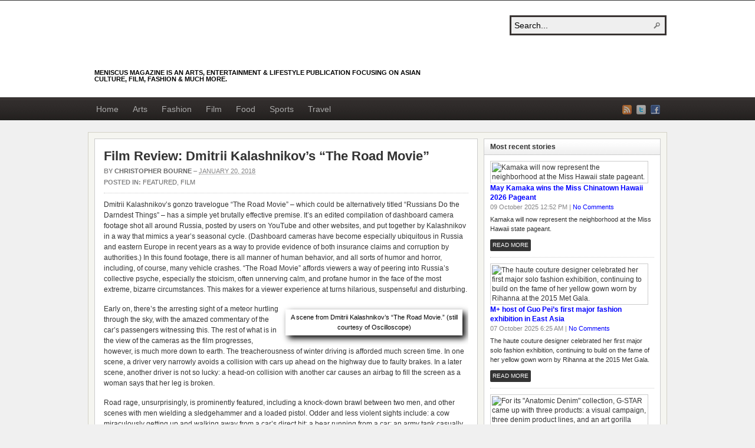

--- FILE ---
content_type: text/html; charset=UTF-8
request_url: https://www.meniscuszine.com/articles/2018012044656/film-review-dmitrii-kalashnikovs-the-road-movie/
body_size: 14241
content:
<!DOCTYPE html PUBLIC "-//W3C//DTD XHTML 1.0 Transitional//EN" "http://www.w3.org/TR/xhtml1/DTD/xhtml1-transitional.dtd"><html xmlns="http://www.w3.org/1999/xhtml" lang="en-US">
<head profile="http://gmpg.org/xfn/11">
<meta http-equiv="Content-Type" content="text/html; charset=UTF-8" />
<title>Film Review: Dmitrii Kalashnikov&#8217;s &#8220;The Road Movie&#8221;</title>
<meta name="description" content="An edited compilation of dashboard camera footage shot all around Russia, “The Road Movie” affords viewers a way of peering into the country's collective psyche." />

<link rel="alternate" type="application/rss+xml" href="https://www.meniscuszine.com/feed/" title="Meniscus Magazine latest posts" />

<link rel="alternate" type="application/rss+xml" href="https://www.meniscuszine.com/comments/feed/" title="Meniscus Magazine latest comments" />

<link rel="pingback" href="https://www.meniscuszine.com/xmlrpc.php" />

<link rel="shortcut icon" href="https://www.meniscuszine.com/wp-content/themes/arras/images/favicon.ico" />


<meta name='robots' content='index, follow, max-image-preview:large, max-snippet:-1, max-video-preview:-1' />
		
		<script type="text/javascript">delete Function.prototype.bind;</script>
		
	<!-- This site is optimized with the Yoast SEO plugin v26.8 - https://yoast.com/product/yoast-seo-wordpress/ -->
	<meta name="description" content="An edited compilation of dashboard camera footage shot all around Russia, “The Road Movie” affords viewers a way of peering into the country&#039;s collective psyche." />
	<link rel="canonical" href="https://www.meniscuszine.com/articles/2018012044656/film-review-dmitrii-kalashnikovs-the-road-movie/" />
	<meta property="og:locale" content="en_US" />
	<meta property="og:type" content="article" />
	<meta property="og:title" content="Film Review: Dmitrii Kalashnikov&#039;s &quot;The Road Movie&quot; - Meniscus Magazine" />
	<meta property="og:description" content="An edited compilation of dashboard camera footage shot all around Russia, “The Road Movie” affords viewers a way of peering into the country&#039;s collective psyche." />
	<meta property="og:url" content="https://www.meniscuszine.com/articles/2018012044656/film-review-dmitrii-kalashnikovs-the-road-movie/" />
	<meta property="og:site_name" content="Meniscus Magazine" />
	<meta property="article:publisher" content="https://facebook.com/meniscuszine" />
	<meta property="article:published_time" content="2018-01-20T16:48:22+00:00" />
	<meta property="og:image" content="https://www.meniscuszine.com/wp-content/uploads/2018/01/TheRoadMovie_Still1.jpg" />
	<meta property="og:image:width" content="1024" />
	<meta property="og:image:height" content="576" />
	<meta property="og:image:type" content="image/jpeg" />
	<meta name="author" content="Christopher Bourne" />
	<meta name="twitter:card" content="summary_large_image" />
	<meta name="twitter:creator" content="@bournecinema" />
	<meta name="twitter:site" content="@meniscuszine" />
	<meta name="twitter:label1" content="Written by" />
	<meta name="twitter:data1" content="Christopher Bourne" />
	<meta name="twitter:label2" content="Est. reading time" />
	<meta name="twitter:data2" content="2 minutes" />
	<script type="application/ld+json" class="yoast-schema-graph">{"@context":"https://schema.org","@graph":[{"@type":"Article","@id":"https://www.meniscuszine.com/articles/2018012044656/film-review-dmitrii-kalashnikovs-the-road-movie/#article","isPartOf":{"@id":"https://www.meniscuszine.com/articles/2018012044656/film-review-dmitrii-kalashnikovs-the-road-movie/"},"author":{"name":"Christopher Bourne","@id":"https://www.meniscuszine.com/#/schema/person/1ef54a7ab0562b83f1be832b8b4e5d43"},"headline":"Film Review: Dmitrii Kalashnikov&#8217;s &#8220;The Road Movie&#8221;","datePublished":"2018-01-20T16:48:22+00:00","mainEntityOfPage":{"@id":"https://www.meniscuszine.com/articles/2018012044656/film-review-dmitrii-kalashnikovs-the-road-movie/"},"wordCount":482,"image":{"@id":"https://www.meniscuszine.com/articles/2018012044656/film-review-dmitrii-kalashnikovs-the-road-movie/#primaryimage"},"thumbnailUrl":"https://www.meniscuszine.com/wp-content/uploads/2018/01/TheRoadMovie_Still1.jpg","articleSection":["Featured","Film"],"inLanguage":"en-US"},{"@type":"WebPage","@id":"https://www.meniscuszine.com/articles/2018012044656/film-review-dmitrii-kalashnikovs-the-road-movie/","url":"https://www.meniscuszine.com/articles/2018012044656/film-review-dmitrii-kalashnikovs-the-road-movie/","name":"Film Review: Dmitrii Kalashnikov's \"The Road Movie\" - Meniscus Magazine","isPartOf":{"@id":"https://www.meniscuszine.com/#website"},"primaryImageOfPage":{"@id":"https://www.meniscuszine.com/articles/2018012044656/film-review-dmitrii-kalashnikovs-the-road-movie/#primaryimage"},"image":{"@id":"https://www.meniscuszine.com/articles/2018012044656/film-review-dmitrii-kalashnikovs-the-road-movie/#primaryimage"},"thumbnailUrl":"https://www.meniscuszine.com/wp-content/uploads/2018/01/TheRoadMovie_Still1.jpg","datePublished":"2018-01-20T16:48:22+00:00","author":{"@id":"https://www.meniscuszine.com/#/schema/person/1ef54a7ab0562b83f1be832b8b4e5d43"},"description":"An edited compilation of dashboard camera footage shot all around Russia, “The Road Movie” affords viewers a way of peering into the country's collective psyche.","breadcrumb":{"@id":"https://www.meniscuszine.com/articles/2018012044656/film-review-dmitrii-kalashnikovs-the-road-movie/#breadcrumb"},"inLanguage":"en-US","potentialAction":[{"@type":"ReadAction","target":["https://www.meniscuszine.com/articles/2018012044656/film-review-dmitrii-kalashnikovs-the-road-movie/"]}]},{"@type":"ImageObject","inLanguage":"en-US","@id":"https://www.meniscuszine.com/articles/2018012044656/film-review-dmitrii-kalashnikovs-the-road-movie/#primaryimage","url":"https://www.meniscuszine.com/wp-content/uploads/2018/01/TheRoadMovie_Still1.jpg","contentUrl":"https://www.meniscuszine.com/wp-content/uploads/2018/01/TheRoadMovie_Still1.jpg","width":1024,"height":576,"caption":"A scene from Dmitrii Kalashnikov's \"The Road Movie.\" (still courtesy of Oscilloscope)"},{"@type":"BreadcrumbList","@id":"https://www.meniscuszine.com/articles/2018012044656/film-review-dmitrii-kalashnikovs-the-road-movie/#breadcrumb","itemListElement":[{"@type":"ListItem","position":1,"name":"Home","item":"https://www.meniscuszine.com/"},{"@type":"ListItem","position":2,"name":"Film Review: Dmitrii Kalashnikov&#8217;s &#8220;The Road Movie&#8221;"}]},{"@type":"WebSite","@id":"https://www.meniscuszine.com/#website","url":"https://www.meniscuszine.com/","name":"Meniscus Magazine","description":"Meniscus Magazine is an arts, entertainment &amp; lifestyle publication focusing on Asian culture, film, fashion &amp; much more.","potentialAction":[{"@type":"SearchAction","target":{"@type":"EntryPoint","urlTemplate":"https://www.meniscuszine.com/?s={search_term_string}"},"query-input":{"@type":"PropertyValueSpecification","valueRequired":true,"valueName":"search_term_string"}}],"inLanguage":"en-US"},{"@type":"Person","@id":"https://www.meniscuszine.com/#/schema/person/1ef54a7ab0562b83f1be832b8b4e5d43","name":"Christopher Bourne","description":"A member of the Online Film Critics Society, Christopher Bourne is a senior reporter for Meniscus Magazine. He is a writer and incurable cinephile living in New York City.","sameAs":["https://x.com/bournecinema"],"url":"https://www.meniscuszine.com/articles/author/chrisbourne/"}]}</script>
	<!-- / Yoast SEO plugin. -->


<link rel='dns-prefetch' href='//www.googletagmanager.com' />
<link rel="alternate" title="oEmbed (JSON)" type="application/json+oembed" href="https://www.meniscuszine.com/wp-json/oembed/1.0/embed?url=https%3A%2F%2Fwww.meniscuszine.com%2Farticles%2F2018012044656%2Ffilm-review-dmitrii-kalashnikovs-the-road-movie%2F" />
<link rel="alternate" title="oEmbed (XML)" type="text/xml+oembed" href="https://www.meniscuszine.com/wp-json/oembed/1.0/embed?url=https%3A%2F%2Fwww.meniscuszine.com%2Farticles%2F2018012044656%2Ffilm-review-dmitrii-kalashnikovs-the-road-movie%2F&#038;format=xml" />
<style id='wp-img-auto-sizes-contain-inline-css' type='text/css'>
img:is([sizes=auto i],[sizes^="auto," i]){contain-intrinsic-size:3000px 1500px}
/*# sourceURL=wp-img-auto-sizes-contain-inline-css */
</style>
<link rel='stylesheet' id='shiba-gallery-css' href='https://www.meniscuszine.com/wp-content/plugins/shiba-gallery/shiba-gallery.css?ver=3.6' type='text/css' media='all' />
<link rel='stylesheet' id='shiba-gallery-frames-css' href='https://www.meniscuszine.com/wp-content/plugins/shiba-gallery/shiba-gallery-frames.css?ver=3.6' type='text/css' media='all' />
<style id='wp-emoji-styles-inline-css' type='text/css'>

	img.wp-smiley, img.emoji {
		display: inline !important;
		border: none !important;
		box-shadow: none !important;
		height: 1em !important;
		width: 1em !important;
		margin: 0 0.07em !important;
		vertical-align: -0.1em !important;
		background: none !important;
		padding: 0 !important;
	}
/*# sourceURL=wp-emoji-styles-inline-css */
</style>
<style id='wp-block-library-inline-css' type='text/css'>
:root{--wp-block-synced-color:#7a00df;--wp-block-synced-color--rgb:122,0,223;--wp-bound-block-color:var(--wp-block-synced-color);--wp-editor-canvas-background:#ddd;--wp-admin-theme-color:#007cba;--wp-admin-theme-color--rgb:0,124,186;--wp-admin-theme-color-darker-10:#006ba1;--wp-admin-theme-color-darker-10--rgb:0,107,160.5;--wp-admin-theme-color-darker-20:#005a87;--wp-admin-theme-color-darker-20--rgb:0,90,135;--wp-admin-border-width-focus:2px}@media (min-resolution:192dpi){:root{--wp-admin-border-width-focus:1.5px}}.wp-element-button{cursor:pointer}:root .has-very-light-gray-background-color{background-color:#eee}:root .has-very-dark-gray-background-color{background-color:#313131}:root .has-very-light-gray-color{color:#eee}:root .has-very-dark-gray-color{color:#313131}:root .has-vivid-green-cyan-to-vivid-cyan-blue-gradient-background{background:linear-gradient(135deg,#00d084,#0693e3)}:root .has-purple-crush-gradient-background{background:linear-gradient(135deg,#34e2e4,#4721fb 50%,#ab1dfe)}:root .has-hazy-dawn-gradient-background{background:linear-gradient(135deg,#faaca8,#dad0ec)}:root .has-subdued-olive-gradient-background{background:linear-gradient(135deg,#fafae1,#67a671)}:root .has-atomic-cream-gradient-background{background:linear-gradient(135deg,#fdd79a,#004a59)}:root .has-nightshade-gradient-background{background:linear-gradient(135deg,#330968,#31cdcf)}:root .has-midnight-gradient-background{background:linear-gradient(135deg,#020381,#2874fc)}:root{--wp--preset--font-size--normal:16px;--wp--preset--font-size--huge:42px}.has-regular-font-size{font-size:1em}.has-larger-font-size{font-size:2.625em}.has-normal-font-size{font-size:var(--wp--preset--font-size--normal)}.has-huge-font-size{font-size:var(--wp--preset--font-size--huge)}.has-text-align-center{text-align:center}.has-text-align-left{text-align:left}.has-text-align-right{text-align:right}.has-fit-text{white-space:nowrap!important}#end-resizable-editor-section{display:none}.aligncenter{clear:both}.items-justified-left{justify-content:flex-start}.items-justified-center{justify-content:center}.items-justified-right{justify-content:flex-end}.items-justified-space-between{justify-content:space-between}.screen-reader-text{border:0;clip-path:inset(50%);height:1px;margin:-1px;overflow:hidden;padding:0;position:absolute;width:1px;word-wrap:normal!important}.screen-reader-text:focus{background-color:#ddd;clip-path:none;color:#444;display:block;font-size:1em;height:auto;left:5px;line-height:normal;padding:15px 23px 14px;text-decoration:none;top:5px;width:auto;z-index:100000}html :where(.has-border-color){border-style:solid}html :where([style*=border-top-color]){border-top-style:solid}html :where([style*=border-right-color]){border-right-style:solid}html :where([style*=border-bottom-color]){border-bottom-style:solid}html :where([style*=border-left-color]){border-left-style:solid}html :where([style*=border-width]){border-style:solid}html :where([style*=border-top-width]){border-top-style:solid}html :where([style*=border-right-width]){border-right-style:solid}html :where([style*=border-bottom-width]){border-bottom-style:solid}html :where([style*=border-left-width]){border-left-style:solid}html :where(img[class*=wp-image-]){height:auto;max-width:100%}:where(figure){margin:0 0 1em}html :where(.is-position-sticky){--wp-admin--admin-bar--position-offset:var(--wp-admin--admin-bar--height,0px)}@media screen and (max-width:600px){html :where(.is-position-sticky){--wp-admin--admin-bar--position-offset:0px}}

/*# sourceURL=wp-block-library-inline-css */
</style><style id='global-styles-inline-css' type='text/css'>
:root{--wp--preset--aspect-ratio--square: 1;--wp--preset--aspect-ratio--4-3: 4/3;--wp--preset--aspect-ratio--3-4: 3/4;--wp--preset--aspect-ratio--3-2: 3/2;--wp--preset--aspect-ratio--2-3: 2/3;--wp--preset--aspect-ratio--16-9: 16/9;--wp--preset--aspect-ratio--9-16: 9/16;--wp--preset--color--black: #000000;--wp--preset--color--cyan-bluish-gray: #abb8c3;--wp--preset--color--white: #ffffff;--wp--preset--color--pale-pink: #f78da7;--wp--preset--color--vivid-red: #cf2e2e;--wp--preset--color--luminous-vivid-orange: #ff6900;--wp--preset--color--luminous-vivid-amber: #fcb900;--wp--preset--color--light-green-cyan: #7bdcb5;--wp--preset--color--vivid-green-cyan: #00d084;--wp--preset--color--pale-cyan-blue: #8ed1fc;--wp--preset--color--vivid-cyan-blue: #0693e3;--wp--preset--color--vivid-purple: #9b51e0;--wp--preset--gradient--vivid-cyan-blue-to-vivid-purple: linear-gradient(135deg,rgb(6,147,227) 0%,rgb(155,81,224) 100%);--wp--preset--gradient--light-green-cyan-to-vivid-green-cyan: linear-gradient(135deg,rgb(122,220,180) 0%,rgb(0,208,130) 100%);--wp--preset--gradient--luminous-vivid-amber-to-luminous-vivid-orange: linear-gradient(135deg,rgb(252,185,0) 0%,rgb(255,105,0) 100%);--wp--preset--gradient--luminous-vivid-orange-to-vivid-red: linear-gradient(135deg,rgb(255,105,0) 0%,rgb(207,46,46) 100%);--wp--preset--gradient--very-light-gray-to-cyan-bluish-gray: linear-gradient(135deg,rgb(238,238,238) 0%,rgb(169,184,195) 100%);--wp--preset--gradient--cool-to-warm-spectrum: linear-gradient(135deg,rgb(74,234,220) 0%,rgb(151,120,209) 20%,rgb(207,42,186) 40%,rgb(238,44,130) 60%,rgb(251,105,98) 80%,rgb(254,248,76) 100%);--wp--preset--gradient--blush-light-purple: linear-gradient(135deg,rgb(255,206,236) 0%,rgb(152,150,240) 100%);--wp--preset--gradient--blush-bordeaux: linear-gradient(135deg,rgb(254,205,165) 0%,rgb(254,45,45) 50%,rgb(107,0,62) 100%);--wp--preset--gradient--luminous-dusk: linear-gradient(135deg,rgb(255,203,112) 0%,rgb(199,81,192) 50%,rgb(65,88,208) 100%);--wp--preset--gradient--pale-ocean: linear-gradient(135deg,rgb(255,245,203) 0%,rgb(182,227,212) 50%,rgb(51,167,181) 100%);--wp--preset--gradient--electric-grass: linear-gradient(135deg,rgb(202,248,128) 0%,rgb(113,206,126) 100%);--wp--preset--gradient--midnight: linear-gradient(135deg,rgb(2,3,129) 0%,rgb(40,116,252) 100%);--wp--preset--font-size--small: 13px;--wp--preset--font-size--medium: 20px;--wp--preset--font-size--large: 36px;--wp--preset--font-size--x-large: 42px;--wp--preset--spacing--20: 0.44rem;--wp--preset--spacing--30: 0.67rem;--wp--preset--spacing--40: 1rem;--wp--preset--spacing--50: 1.5rem;--wp--preset--spacing--60: 2.25rem;--wp--preset--spacing--70: 3.38rem;--wp--preset--spacing--80: 5.06rem;--wp--preset--shadow--natural: 6px 6px 9px rgba(0, 0, 0, 0.2);--wp--preset--shadow--deep: 12px 12px 50px rgba(0, 0, 0, 0.4);--wp--preset--shadow--sharp: 6px 6px 0px rgba(0, 0, 0, 0.2);--wp--preset--shadow--outlined: 6px 6px 0px -3px rgb(255, 255, 255), 6px 6px rgb(0, 0, 0);--wp--preset--shadow--crisp: 6px 6px 0px rgb(0, 0, 0);}:where(.is-layout-flex){gap: 0.5em;}:where(.is-layout-grid){gap: 0.5em;}body .is-layout-flex{display: flex;}.is-layout-flex{flex-wrap: wrap;align-items: center;}.is-layout-flex > :is(*, div){margin: 0;}body .is-layout-grid{display: grid;}.is-layout-grid > :is(*, div){margin: 0;}:where(.wp-block-columns.is-layout-flex){gap: 2em;}:where(.wp-block-columns.is-layout-grid){gap: 2em;}:where(.wp-block-post-template.is-layout-flex){gap: 1.25em;}:where(.wp-block-post-template.is-layout-grid){gap: 1.25em;}.has-black-color{color: var(--wp--preset--color--black) !important;}.has-cyan-bluish-gray-color{color: var(--wp--preset--color--cyan-bluish-gray) !important;}.has-white-color{color: var(--wp--preset--color--white) !important;}.has-pale-pink-color{color: var(--wp--preset--color--pale-pink) !important;}.has-vivid-red-color{color: var(--wp--preset--color--vivid-red) !important;}.has-luminous-vivid-orange-color{color: var(--wp--preset--color--luminous-vivid-orange) !important;}.has-luminous-vivid-amber-color{color: var(--wp--preset--color--luminous-vivid-amber) !important;}.has-light-green-cyan-color{color: var(--wp--preset--color--light-green-cyan) !important;}.has-vivid-green-cyan-color{color: var(--wp--preset--color--vivid-green-cyan) !important;}.has-pale-cyan-blue-color{color: var(--wp--preset--color--pale-cyan-blue) !important;}.has-vivid-cyan-blue-color{color: var(--wp--preset--color--vivid-cyan-blue) !important;}.has-vivid-purple-color{color: var(--wp--preset--color--vivid-purple) !important;}.has-black-background-color{background-color: var(--wp--preset--color--black) !important;}.has-cyan-bluish-gray-background-color{background-color: var(--wp--preset--color--cyan-bluish-gray) !important;}.has-white-background-color{background-color: var(--wp--preset--color--white) !important;}.has-pale-pink-background-color{background-color: var(--wp--preset--color--pale-pink) !important;}.has-vivid-red-background-color{background-color: var(--wp--preset--color--vivid-red) !important;}.has-luminous-vivid-orange-background-color{background-color: var(--wp--preset--color--luminous-vivid-orange) !important;}.has-luminous-vivid-amber-background-color{background-color: var(--wp--preset--color--luminous-vivid-amber) !important;}.has-light-green-cyan-background-color{background-color: var(--wp--preset--color--light-green-cyan) !important;}.has-vivid-green-cyan-background-color{background-color: var(--wp--preset--color--vivid-green-cyan) !important;}.has-pale-cyan-blue-background-color{background-color: var(--wp--preset--color--pale-cyan-blue) !important;}.has-vivid-cyan-blue-background-color{background-color: var(--wp--preset--color--vivid-cyan-blue) !important;}.has-vivid-purple-background-color{background-color: var(--wp--preset--color--vivid-purple) !important;}.has-black-border-color{border-color: var(--wp--preset--color--black) !important;}.has-cyan-bluish-gray-border-color{border-color: var(--wp--preset--color--cyan-bluish-gray) !important;}.has-white-border-color{border-color: var(--wp--preset--color--white) !important;}.has-pale-pink-border-color{border-color: var(--wp--preset--color--pale-pink) !important;}.has-vivid-red-border-color{border-color: var(--wp--preset--color--vivid-red) !important;}.has-luminous-vivid-orange-border-color{border-color: var(--wp--preset--color--luminous-vivid-orange) !important;}.has-luminous-vivid-amber-border-color{border-color: var(--wp--preset--color--luminous-vivid-amber) !important;}.has-light-green-cyan-border-color{border-color: var(--wp--preset--color--light-green-cyan) !important;}.has-vivid-green-cyan-border-color{border-color: var(--wp--preset--color--vivid-green-cyan) !important;}.has-pale-cyan-blue-border-color{border-color: var(--wp--preset--color--pale-cyan-blue) !important;}.has-vivid-cyan-blue-border-color{border-color: var(--wp--preset--color--vivid-cyan-blue) !important;}.has-vivid-purple-border-color{border-color: var(--wp--preset--color--vivid-purple) !important;}.has-vivid-cyan-blue-to-vivid-purple-gradient-background{background: var(--wp--preset--gradient--vivid-cyan-blue-to-vivid-purple) !important;}.has-light-green-cyan-to-vivid-green-cyan-gradient-background{background: var(--wp--preset--gradient--light-green-cyan-to-vivid-green-cyan) !important;}.has-luminous-vivid-amber-to-luminous-vivid-orange-gradient-background{background: var(--wp--preset--gradient--luminous-vivid-amber-to-luminous-vivid-orange) !important;}.has-luminous-vivid-orange-to-vivid-red-gradient-background{background: var(--wp--preset--gradient--luminous-vivid-orange-to-vivid-red) !important;}.has-very-light-gray-to-cyan-bluish-gray-gradient-background{background: var(--wp--preset--gradient--very-light-gray-to-cyan-bluish-gray) !important;}.has-cool-to-warm-spectrum-gradient-background{background: var(--wp--preset--gradient--cool-to-warm-spectrum) !important;}.has-blush-light-purple-gradient-background{background: var(--wp--preset--gradient--blush-light-purple) !important;}.has-blush-bordeaux-gradient-background{background: var(--wp--preset--gradient--blush-bordeaux) !important;}.has-luminous-dusk-gradient-background{background: var(--wp--preset--gradient--luminous-dusk) !important;}.has-pale-ocean-gradient-background{background: var(--wp--preset--gradient--pale-ocean) !important;}.has-electric-grass-gradient-background{background: var(--wp--preset--gradient--electric-grass) !important;}.has-midnight-gradient-background{background: var(--wp--preset--gradient--midnight) !important;}.has-small-font-size{font-size: var(--wp--preset--font-size--small) !important;}.has-medium-font-size{font-size: var(--wp--preset--font-size--medium) !important;}.has-large-font-size{font-size: var(--wp--preset--font-size--large) !important;}.has-x-large-font-size{font-size: var(--wp--preset--font-size--x-large) !important;}
/*# sourceURL=global-styles-inline-css */
</style>

<style id='classic-theme-styles-inline-css' type='text/css'>
/*! This file is auto-generated */
.wp-block-button__link{color:#fff;background-color:#32373c;border-radius:9999px;box-shadow:none;text-decoration:none;padding:calc(.667em + 2px) calc(1.333em + 2px);font-size:1.125em}.wp-block-file__button{background:#32373c;color:#fff;text-decoration:none}
/*# sourceURL=/wp-includes/css/classic-themes.min.css */
</style>
<link rel='stylesheet' id='pc_google_analytics-frontend-css' href='https://www.meniscuszine.com/wp-content/plugins/pc-google-analytics/assets/css/frontend.css?ver=1.0.0' type='text/css' media='all' />
<script type="text/javascript" src="https://www.meniscuszine.com/wp-includes/js/jquery/jquery.min.js?ver=3.7.1" id="jquery-core-js"></script>
<script type="text/javascript" src="https://www.meniscuszine.com/wp-includes/js/jquery/jquery-migrate.min.js?ver=3.4.1" id="jquery-migrate-js"></script>
<script type="text/javascript" src="https://www.meniscuszine.com/wp-content/themes/arras/js/superfish/hoverIntent.js" id="hoverintent-js"></script>
<script type="text/javascript" src="https://www.meniscuszine.com/wp-content/themes/arras/js/superfish/superfish.js" id="superfish-js"></script>
<script type="text/javascript" src="https://www.meniscuszine.com/wp-content/themes/arras/js/jquery.validate.min.js" id="jquery-validate-js"></script>
<script type="text/javascript" id="iw-no-right-click-js-extra">
/* <![CDATA[ */
var IwNRCargs = {"rightclick":"Y","draganddrop":"Y"};
//# sourceURL=iw-no-right-click-js-extra
/* ]]> */
</script>
<script type="text/javascript" src="https://www.meniscuszine.com/wp-content/plugins/image-watermark/js/no-right-click.js?ver=1.7.2" id="iw-no-right-click-js"></script>
<script type="text/javascript" src="https://www.meniscuszine.com/wp-content/plugins/pc-google-analytics/assets/js/frontend.min.js?ver=1.0.0" id="pc_google_analytics-frontend-js"></script>

<!-- Google Analytics snippet added by Site Kit -->
<script type="text/javascript" src="https://www.googletagmanager.com/gtag/js?id=UA-257742-1" id="google_gtagjs-js" async></script>
<script type="text/javascript" id="google_gtagjs-js-after">
/* <![CDATA[ */
window.dataLayer = window.dataLayer || [];function gtag(){dataLayer.push(arguments);}
gtag('set', 'linker', {"domains":["www.meniscuszine.com"]} );
gtag("js", new Date());
gtag("set", "developer_id.dZTNiMT", true);
gtag("config", "UA-257742-1", {"anonymize_ip":true});
gtag("config", "G-2YSRL3PFBT");
//# sourceURL=google_gtagjs-js-after
/* ]]> */
</script>

<!-- End Google Analytics snippet added by Site Kit -->
<link rel="https://api.w.org/" href="https://www.meniscuszine.com/wp-json/" /><link rel="alternate" title="JSON" type="application/json" href="https://www.meniscuszine.com/wp-json/wp/v2/posts/44656" /><link rel="EditURI" type="application/rsd+xml" title="RSD" href="https://www.meniscuszine.com/xmlrpc.php?rsd" />
<meta name="generator" content="WordPress 6.9" />
<link rel='shortlink' href='https://www.meniscuszine.com/?p=44656' />
<meta name="generator" content="Site Kit by Google 1.94.0" />	<script>
		(function(i,s,o,g,r,a,m){i['GoogleAnalyticsObject']=r;i[r]=i[r]||function(){
		(i[r].q=i[r].q||[]).push(arguments)},i[r].l=1*new Date();a=s.createElement(o),
		m=s.getElementsByTagName(o)[0];a.async=1;a.src=g;m.parentNode.insertBefore(a,m)
		})(window,document,'script','//www.google-analytics.com/analytics.js','ga');
		
		ga('create', 'G-2YSRL3PFBT', 'auto');
		ga('send', 'pageview');
		
		</script>
<style data-context="foundation-flickity-css">/*! Flickity v2.0.2
http://flickity.metafizzy.co
---------------------------------------------- */.flickity-enabled{position:relative}.flickity-enabled:focus{outline:0}.flickity-viewport{overflow:hidden;position:relative;height:100%}.flickity-slider{position:absolute;width:100%;height:100%}.flickity-enabled.is-draggable{-webkit-tap-highlight-color:transparent;tap-highlight-color:transparent;-webkit-user-select:none;-moz-user-select:none;-ms-user-select:none;user-select:none}.flickity-enabled.is-draggable .flickity-viewport{cursor:move;cursor:-webkit-grab;cursor:grab}.flickity-enabled.is-draggable .flickity-viewport.is-pointer-down{cursor:-webkit-grabbing;cursor:grabbing}.flickity-prev-next-button{position:absolute;top:50%;width:44px;height:44px;border:none;border-radius:50%;background:#fff;background:hsla(0,0%,100%,.75);cursor:pointer;-webkit-transform:translateY(-50%);transform:translateY(-50%)}.flickity-prev-next-button:hover{background:#fff}.flickity-prev-next-button:focus{outline:0;box-shadow:0 0 0 5px #09f}.flickity-prev-next-button:active{opacity:.6}.flickity-prev-next-button.previous{left:10px}.flickity-prev-next-button.next{right:10px}.flickity-rtl .flickity-prev-next-button.previous{left:auto;right:10px}.flickity-rtl .flickity-prev-next-button.next{right:auto;left:10px}.flickity-prev-next-button:disabled{opacity:.3;cursor:auto}.flickity-prev-next-button svg{position:absolute;left:20%;top:20%;width:60%;height:60%}.flickity-prev-next-button .arrow{fill:#333}.flickity-page-dots{position:absolute;width:100%;bottom:-25px;padding:0;margin:0;list-style:none;text-align:center;line-height:1}.flickity-rtl .flickity-page-dots{direction:rtl}.flickity-page-dots .dot{display:inline-block;width:10px;height:10px;margin:0 8px;background:#333;border-radius:50%;opacity:.25;cursor:pointer}.flickity-page-dots .dot.is-selected{opacity:1}</style><style data-context="foundation-slideout-css">.slideout-menu{position:fixed;left:0;top:0;bottom:0;right:auto;z-index:0;width:256px;overflow-y:auto;-webkit-overflow-scrolling:touch;display:none}.slideout-menu.pushit-right{left:auto;right:0}.slideout-panel{position:relative;z-index:1;will-change:transform}.slideout-open,.slideout-open .slideout-panel,.slideout-open body{overflow:hidden}.slideout-open .slideout-menu{display:block}.pushit{display:none}</style><link rel="stylesheet" href="https://www.meniscuszine.com/wp-content/themes/arras/css/styles/default.css" type="text/css" media="screen,projection" /><link rel="stylesheet" href="https://www.meniscuszine.com/wp-content/themes/arras/css/layouts/2c-r-fixed.css" type="text/css" />
<!-- Generated by Arras WP Theme -->
<style type="text/css">
	.posts-default li  { width: 205px; height: 350px; }
	.posts-default img, .posts-default .entry-thumbnails-link { width: 195px; height: 110px; }
	.posts-default .entry-meta { width: 195px; }
	.posts-default .entry-thumbnails { width: 205px; height: 120px; }
			.posts-quick .entry-thumbnails img { width: 115px; height: 115px; }
		.posts-quick .entry-meta { width: 115px; }
			.featured { height: 310px; }
	.featured-article { width: 640px; height: 300px; }
	.featured-article img { width: 640px; height: 300px; }
	#controls { width: 610px; top: 135px; }
	#controls .next { left: 610px; }
	.featured-entry { height: 100px; top: -100px; }
	.featured-slideshow-inner { height: 300px }
	body { background: url() 1 1 1 1 1 !important; }
#main { background: url(https://www.meniscuszine.com/wp-content/themes/arras/images/foreground.png) !important; }
	.featured-stories-summary  { margin-left: 90px; }
	.single .post .entry-photo img, .single-post .entry-photo img  { width: 620px; height: 300px; }
	.blog-name a { background: url(https://www.meniscuszine.com/wp-content/uploads/2020/01/meniscus-banner8.gif) no-repeat; text-indent: -9000px; width: 344px; height: 90px; display: block; }
	.footer-sidebar  { width: 920px; }
	</style>
	<script type="text/javascript">
	jQuery(document).ready(function($) {

$('.multi-sidebar').tabs();

$('.sf-menu').superfish({autoArrows: true, speed: 'fast', dropShadows: 'true'});

$('#commentform').validate();


});	</script>
	<link rel="stylesheet" href="https://www.meniscuszine.com/wp-content/themes/meniscuszine/style.css" type="text/css" media="screen,projection" /><style>
		.wp-caption p.wp-caption-text { margin: 10px 0 10px 0 !important; }
					.post .wp-caption { padding:0; background:transparent; border:none; }
		  
		</style>
      
		<script type="text/javascript">
		<!--//<![CDATA[
		//]]>-->
		</script>
		<link rel="icon" href="https://www.meniscuszine.com/wp-content/uploads/2017/01/cropped-meniscussquare-32x32.jpg" sizes="32x32" />
<link rel="icon" href="https://www.meniscuszine.com/wp-content/uploads/2017/01/cropped-meniscussquare-192x192.jpg" sizes="192x192" />
<link rel="apple-touch-icon" href="https://www.meniscuszine.com/wp-content/uploads/2017/01/cropped-meniscussquare-180x180.jpg" />
<meta name="msapplication-TileImage" content="https://www.meniscuszine.com/wp-content/uploads/2017/01/cropped-meniscussquare-270x270.jpg" />
<style>.ios7.web-app-mode.has-fixed header{ background-color: rgba(255,255,255,.88);}</style><link rel='stylesheet' id='yarppRelatedCss-css' href='https://www.meniscuszine.com/wp-content/plugins/yet-another-related-posts-plugin/style/related.css?ver=5.30.2' type='text/css' media='all' />
</head>

<body class="wp-singular post-template-default single single-post postid-44656 single-format-standard wp-theme-arras wp-child-theme-meniscuszine layout-2c-r-fixed no-js style-default">
<script type="text/javascript">
//<![CDATA[
(function(){
var c = document.body.className;
c = c.replace(/no-js/, 'js');
document.body.className = c;
})();
//]]>
</script>

<div id="top-menu" class="clearfix">
	</div><!-- #top-menu -->

<div id="header">
	<div id="branding" class="clearfix">
	<div class="logo">
				<span class="blog-name"><a href="https://www.meniscuszine.com">Meniscus Magazine</a></span>
		<span class="blog-description">Meniscus Magazine is an arts, entertainment &amp; lifestyle publication focusing on Asian culture, film, fashion &amp; much more.</span>
			</div>
	<div id="searchbar"><form method="get" class="searchform clearfix" action="https://www.meniscuszine.com/">
 <input type="text" value="Search..." name="s" class="s" onfocus="this.value=''" />
 <input type="submit" class="searchsubmit" value="Search" title="Search Meniscus Magazine" />
</form>
</div>
	</div><!-- #branding -->
</div><!-- #header -->

<div id="nav">
	<div id="nav-content" class="clearfix">
	<div class="menu-main-menu-container"><ul id="menu-main-menu" class="sf-menu menu clearfix"><li id="menu-item-24753" class="menu-item menu-item-type-custom menu-item-object-custom menu-item-home menu-item-24753"><a href="https://www.meniscuszine.com">Home</a></li>
<li id="menu-item-8098" class="menu-item menu-item-type-taxonomy menu-item-object-category menu-item-8098"><a href="https://www.meniscuszine.com/articles/category/arts/">Arts</a></li>
<li id="menu-item-8101" class="menu-item menu-item-type-taxonomy menu-item-object-category menu-item-8101"><a href="https://www.meniscuszine.com/articles/category/fashion/">Fashion</a></li>
<li id="menu-item-8105" class="menu-item menu-item-type-taxonomy menu-item-object-category current-post-ancestor current-menu-parent current-post-parent menu-item-8105"><a href="https://www.meniscuszine.com/articles/category/film/">Film</a></li>
<li id="menu-item-8112" class="menu-item menu-item-type-taxonomy menu-item-object-category menu-item-8112"><a href="https://www.meniscuszine.com/articles/category/food/">Food</a></li>
<li id="menu-item-8115" class="menu-item menu-item-type-taxonomy menu-item-object-category menu-item-8115"><a href="https://www.meniscuszine.com/articles/category/sports/">Sports</a></li>
<li id="menu-item-8121" class="menu-item menu-item-type-taxonomy menu-item-object-category menu-item-8121"><a href="https://www.meniscuszine.com/articles/category/travel/">Travel</a></li>
</ul></div>		<ul class="quick-nav clearfix">
					<li><a id="rss" title="Meniscus Magazine RSS Feed" href="https://www.meniscuszine.com/feed/">RSS Feed</a></li>
				
							<li><a id="twitter" title="Meniscus Magazine Twitter" href="https://www.twitter.com/meniscuszine/" target="_blank">Twitter</a></li>
				
							<li><a id="facebook" title="Meniscus Magazine Facebook" href="https://facebook.com/meniscuszine" target="_blank">Facebook</a></li>
				
			</ul>
	</div><!-- #nav-content -->
</div><!-- #nav -->

<div id="wrapper">
	
	  
	<div id="main" class="clearfix">
    <div id="container" class="clearfix">

<div id="content" class="section">

		<div id="post-44656" class="clearfix single-post post-44656 post type-post status-publish format-standard has-post-thumbnail hentry category-featured category-film">

        <h1 class="entry-title">Film Review: Dmitrii Kalashnikov&#8217;s &#8220;The Road Movie&#8221;</h1><div class="entry-info"><div class="entry-author">By <address class="author vcard"><a class="url fn n" href="https://www.meniscuszine.com/articles/author/chrisbourne/" title="Christopher Bourne">Christopher Bourne</a></address></div> &ndash; <abbr class="published" title="2018-01-20T12:48:22-04:00">January 20, 2018</abbr><span class="entry-cat"><strong>Posted in: </strong><a href="https://www.meniscuszine.com/articles/category/featured/">Featured</a>, <a href="https://www.meniscuszine.com/articles/category/film/">Film</a></span></div>        
        <div class="entry-content clearfix">
		<p>Dmitrii Kalashnikov’s gonzo travelogue &#8220;The Road Movie&#8221; – which could be alternatively titled “Russians Do the Darndest Things” – has a simple yet brutally effective premise. It’s an edited compilation of dashboard camera footage shot all around Russia, posted by users on YouTube and other websites, and put together by Kalashnikov in a way that mimics a year’s seasonal cycle. (Dashboard cameras have become especially ubiquitous in Russia and eastern Europe in recent years as a way to provide evidence of both insurance claims and corruption by authorities.) In this found footage, there is all manner of human behavior, and all sorts of humor and horror, including, of course, many vehicle crashes. “The Road Movie” affords viewers a way of peering into Russia’s collective psyche, especially the stoicism, often unnerving calm, and profane humor in the face of the most extreme, bizarre circumstances. This makes for a viewer experience at turns hilarious, suspenseful and disturbing.</p>
<div id="attachment_44659"  class="wp-caption frame4 alignright" style="width:300px" ><div class="shiba-outer shiba-gallery" ><div class="shiba-stage"><a href="https://www.meniscuszine.com/wp-content/uploads/2018/01/TheRoadMovie_Still1.jpg"><img fetchpriority="high" decoding="async" class="size-medium wp-image-44659" src="https://www.meniscuszine.com/wp-content/uploads/2018/01/TheRoadMovie_Still1-300x169.jpg" alt="" width="300" height="169" srcset="https://www.meniscuszine.com/wp-content/uploads/2018/01/TheRoadMovie_Still1-300x169.jpg 300w, https://www.meniscuszine.com/wp-content/uploads/2018/01/TheRoadMovie_Still1-768x432.jpg 768w, https://www.meniscuszine.com/wp-content/uploads/2018/01/TheRoadMovie_Still1.jpg 1024w, https://www.meniscuszine.com/wp-content/uploads/2018/01/TheRoadMovie_Still1-195x110.jpg 195w" sizes="(max-width: 300px) 100vw, 300px" /></a><div class="wp-caption-text shiba-caption" style="padding:5px 0;">A scene from Dmitrii Kalashnikov&#8217;s &#8220;The Road Movie.&#8221; (still courtesy of Oscilloscope)</div></div> <!-- End shiba-stage --></div></div>
<p>Early on, there’s the arresting sight of a meteor hurtling through the sky, with the amazed commentary of the car’s passengers witnessing this. The rest of what is in the view of the cameras as the film progresses, however, is much more down to earth. The treacherousness of winter driving is afforded much screen time. In one scene, a driver very narrowly avoids a collision with cars up ahead on the highway due to faulty brakes. In a later scene, another driver is not so lucky: a head-on collision with another car causes an airbag to fill the screen as a woman says that her leg is broken.</p>
<p>Road rage, unsurprisingly, is prominently featured, including a knock-down brawl between two men, and other scenes with men wielding a sledgehammer and a loaded pistol. Odder and less violent sights include: a cow miraculously getting up and walking away from a car’s direct hit; a bear running from a car; an army tank casually making use of a car wash; men haggling with prostitutes over pricing and services; a drive through a forest fire; two presumably drunk men sailing off an overpass and plunging into water (“We’re sailing!”); and a woman setting fire to a gas station.</p>
<p>Though “The Road Movie” doesn’t quite shake its exploitative air or its somewhat generic feel (a similar film could have been made almost anywhere), it does potently remind us how human experience nowadays – with social media-generated obsessive over-sharing and pervasive self-surveillance – has become just fodder for online content, competing for attention and view counts.</p>
<p><em>“The Road Movie” is now playing in U.S. theaters. For more information, playdates, and venues across the U.S., visit distributor Oscilloscope’s <a href="http://theroadmovie.oscilloscope.net/">website</a>.</em></p>
<p>&nbsp;</p>
<p><iframe title="The Road Movie - Official U.S. Trailer - Oscilloscope Laboratories" width="620" height="349" src="https://www.youtube.com/embed/TAW0LcCs35s?feature=oembed" frameborder="0" allow="accelerometer; autoplay; clipboard-write; encrypted-media; gyroscope; picture-in-picture; web-share" referrerpolicy="strict-origin-when-cross-origin" allowfullscreen></iframe></p>
<div class='yarpp yarpp-related yarpp-related-website yarpp-template-list'>
<!-- YARPP List -->
<p><em>Related posts:</em></p><ul>
<li><a href="https://www.meniscuszine.com/articles/20091203893/magazine-gap-road-review-2009-new-york-asian-film-festival/" rel="bookmark" title="&#8220;Magazine Gap Road&#8221; – 2009 NY Asian Film Festival Review">&#8220;Magazine Gap Road&#8221; – 2009 NY Asian Film Festival Review </a> <br /><small>"Magazine Gap Road" is one of the boldest Hong Kong-based films released by a first-time director (Nicholas Chin) in years....</small></li>
<li><a href="https://www.meniscuszine.com/articles/201202172656/andrea-arnolds-red-road/" rel="bookmark" title="Review: Andrea Arnold&#8217;s &#8220;Red Road&#8221;">Review: Andrea Arnold&#8217;s &#8220;Red Road&#8221; </a> <br /><small>Andrea Arnold’s debut film "Red Road" is equal parts "Rear Window" and "Blow-Up," updated with evocations of post-9/11 surveillance....</small></li>
<li><a href="https://www.meniscuszine.com/articles/20091205884/cyrus-frischs-dazzle-movie-review/" rel="bookmark" title="Cyrus Frisch’s “Dazzle” – 2009 Tribeca Film Festival Review">Cyrus Frisch’s “Dazzle” – 2009 Tribeca Film Festival Review </a> <br /><small>Movies show, not tell. Dutch director Cyrus Frisch tries to flip this basic tenant of cinema with “Dazzle.” Sounds unbearable? It is....</small></li>
</ul>
</div>
  
        		</div>

		
            </div>
    
		<a name="comments"></a>
    		
	<h4 class="module-title">Comments Closed</h4>
	<p class="nocomments">Comments are closed. You will not be able to post a comment in this post.</p>
	    

</div><!-- #content -->

</div><!-- #container -->


<div id="primary" class="aside main-aside sidebar">
  
	<ul class="xoxo">
		<li id="arras_featured_stories-2" class="widgetcontainer clearfix"><h5 class="widgettitle">Most recent stories</h5><ul class="featured-stories"> <li class="clearfix"> <span class="thumb"><img width="75" height="75" src="https://www.meniscuszine.com/wp-content/uploads/2025/10/48th-Annual-MissChinatown-HI-Pageant_250713_0494a-75x75.jpg" class="attachment-sidebar-thumb size-sidebar-thumb wp-post-image" alt="Kamaka will now represent the neighborhood at the Miss Hawaii state pageant." title="May Kamaka wins the Miss Chinatown Hawaii 2026 Pageant" decoding="async" loading="lazy" srcset="https://www.meniscuszine.com/wp-content/uploads/2025/10/48th-Annual-MissChinatown-HI-Pageant_250713_0494a-75x75.jpg 75w, https://www.meniscuszine.com/wp-content/uploads/2025/10/48th-Annual-MissChinatown-HI-Pageant_250713_0494a-150x150.jpg 150w, https://www.meniscuszine.com/wp-content/uploads/2025/10/48th-Annual-MissChinatown-HI-Pageant_250713_0494a-115x115.jpg 115w, https://www.meniscuszine.com/wp-content/uploads/2025/10/48th-Annual-MissChinatown-HI-Pageant_250713_0494a-144x144.jpg 144w, https://www.meniscuszine.com/wp-content/uploads/2025/10/48th-Annual-MissChinatown-HI-Pageant_250713_0494a-120x120.jpg 120w" sizes="auto, (max-width: 75px) 100vw, 75px" /></span>			<a href="https://www.meniscuszine.com/articles/2025100959700/may-kamaka-wins-the-miss-chinatown-hawaii-2026-pageant/">May Kamaka wins the Miss Chinatown Hawaii 2026 Pageant</a><br />
			<span class="sub">09 October 2025 12:52 PM | 
			<a href="https://www.meniscuszine.com/articles/2025100959700/may-kamaka-wins-the-miss-chinatown-hawaii-2026-pageant/#respond">No Comments</a>
			</span>
			
						<p class="excerpt">
			Kamaka will now represent the neighborhood at the Miss Hawaii state pageant.			</p>
			<a class="sidebar-read-more" href="https://www.meniscuszine.com/articles/2025100959700/may-kamaka-wins-the-miss-chinatown-hawaii-2026-pageant/">Read More</a>
						
			</li>
			 <li class="clearfix"> <span class="thumb"><img width="75" height="75" src="https://www.meniscuszine.com/wp-content/uploads/2025/10/Photo-2025-03-30-14-33-52a-75x75.jpg" class="attachment-sidebar-thumb size-sidebar-thumb wp-post-image" alt="The haute couture designer celebrated her first major solo fashion exhibition, continuing to build on the fame of her yellow gown worn by Rihanna at the 2015 Met Gala." title="M+ host of Guo Pei&#8217;s first major fashion exhibition in East Asia" decoding="async" loading="lazy" srcset="https://www.meniscuszine.com/wp-content/uploads/2025/10/Photo-2025-03-30-14-33-52a-75x75.jpg 75w, https://www.meniscuszine.com/wp-content/uploads/2025/10/Photo-2025-03-30-14-33-52a-150x150.jpg 150w, https://www.meniscuszine.com/wp-content/uploads/2025/10/Photo-2025-03-30-14-33-52a-115x115.jpg 115w, https://www.meniscuszine.com/wp-content/uploads/2025/10/Photo-2025-03-30-14-33-52a-144x144.jpg 144w, https://www.meniscuszine.com/wp-content/uploads/2025/10/Photo-2025-03-30-14-33-52a-120x120.jpg 120w" sizes="auto, (max-width: 75px) 100vw, 75px" /></span>			<a href="https://www.meniscuszine.com/articles/2025100759626/m-host-of-guo-peis-first-major-fashion-exhibition-in-east-asia/">M+ host of Guo Pei&#8217;s first major fashion exhibition in East Asia</a><br />
			<span class="sub">07 October 2025 6:25 AM | 
			<a href="https://www.meniscuszine.com/articles/2025100759626/m-host-of-guo-peis-first-major-fashion-exhibition-in-east-asia/#respond">No Comments</a>
			</span>
			
						<p class="excerpt">
			The haute couture designer celebrated her first major solo fashion exhibition, continuing to build on the fame of her yellow gown worn by Rihanna at the 2015 Met Gala.			</p>
			<a class="sidebar-read-more" href="https://www.meniscuszine.com/articles/2025100759626/m-host-of-guo-peis-first-major-fashion-exhibition-in-east-asia/">Read More</a>
						
			</li>
			 <li class="clearfix"> <span class="thumb"><img width="75" height="75" src="https://www.meniscuszine.com/wp-content/uploads/2025/10/G-STAR_ANATOMIC-DENIM_KITOH-Women-75x75.jpg" class="attachment-sidebar-thumb size-sidebar-thumb wp-post-image" alt="For its &quot;Anatomic Denim&quot; collection, G-STAR came up with three products: a visual campaign, three denim product lines, and an art gorilla sculpture." title="Photos: G-STAR &#8220;Anatomic Denim&#8221; F/W 2025 collection &amp; Denim Gorilla" decoding="async" loading="lazy" srcset="https://www.meniscuszine.com/wp-content/uploads/2025/10/G-STAR_ANATOMIC-DENIM_KITOH-Women-75x75.jpg 75w, https://www.meniscuszine.com/wp-content/uploads/2025/10/G-STAR_ANATOMIC-DENIM_KITOH-Women-150x150.jpg 150w, https://www.meniscuszine.com/wp-content/uploads/2025/10/G-STAR_ANATOMIC-DENIM_KITOH-Women-115x115.jpg 115w, https://www.meniscuszine.com/wp-content/uploads/2025/10/G-STAR_ANATOMIC-DENIM_KITOH-Women-144x144.jpg 144w, https://www.meniscuszine.com/wp-content/uploads/2025/10/G-STAR_ANATOMIC-DENIM_KITOH-Women-120x120.jpg 120w" sizes="auto, (max-width: 75px) 100vw, 75px" /></span>			<a href="https://www.meniscuszine.com/articles/2025100559610/photos-g-star-anatomic-denim-f-w-2025-collection-denim-gorilla/">Photos: G-STAR &#8220;Anatomic Denim&#8221; F/W 2025 collection &amp; Denim Gorilla</a><br />
			<span class="sub">05 October 2025 12:38 AM | 
			<a href="https://www.meniscuszine.com/articles/2025100559610/photos-g-star-anatomic-denim-f-w-2025-collection-denim-gorilla/#respond">No Comments</a>
			</span>
			
						<p class="excerpt">
			For its "Anatomic Denim" collection, G-STAR came up with three products: a visual campaign, three denim product lines, and an art gorilla sculpture.			</p>
			<a class="sidebar-read-more" href="https://www.meniscuszine.com/articles/2025100559610/photos-g-star-anatomic-denim-f-w-2025-collection-denim-gorilla/">Read More</a>
						
			</li>
			 <li class="clearfix"> <span class="thumb"><img width="75" height="75" src="https://www.meniscuszine.com/wp-content/uploads/2025/10/V-wa5004a-75x75.jpg" class="attachment-sidebar-thumb size-sidebar-thumb wp-post-image" alt="Based on the video and photos...was Shohei giving Teoscar some pointers on how to play right field?" title="MLB: Dodgers 7, Reds 0 (Aug. 25, 2025) – Shohei tutors Teoscar?" decoding="async" loading="lazy" srcset="https://www.meniscuszine.com/wp-content/uploads/2025/10/V-wa5004a-75x75.jpg 75w, https://www.meniscuszine.com/wp-content/uploads/2025/10/V-wa5004a-150x150.jpg 150w, https://www.meniscuszine.com/wp-content/uploads/2025/10/V-wa5004a-115x115.jpg 115w, https://www.meniscuszine.com/wp-content/uploads/2025/10/V-wa5004a-144x144.jpg 144w, https://www.meniscuszine.com/wp-content/uploads/2025/10/V-wa5004a-120x120.jpg 120w" sizes="auto, (max-width: 75px) 100vw, 75px" /></span>			<a href="https://www.meniscuszine.com/articles/2025100359595/mlb-dodgers-7-reds-0-aug-25-2025-shohei-tutors-teoscar/">MLB: Dodgers 7, Reds 0 (Aug. 25, 2025) – Shohei tutors Teoscar?</a><br />
			<span class="sub">03 October 2025 1:20 AM | 
			<a href="https://www.meniscuszine.com/articles/2025100359595/mlb-dodgers-7-reds-0-aug-25-2025-shohei-tutors-teoscar/#respond">No Comments</a>
			</span>
			
						<p class="excerpt">
			Based on the video and photos...was Shohei giving Teoscar some pointers on how to play right field?			</p>
			<a class="sidebar-read-more" href="https://www.meniscuszine.com/articles/2025100359595/mlb-dodgers-7-reds-0-aug-25-2025-shohei-tutors-teoscar/">Read More</a>
						
			</li>
			 <li class="clearfix"> <span class="thumb"><img width="75" height="75" src="https://www.meniscuszine.com/wp-content/uploads/2025/10/P18604160876b-75x75.jpg" class="attachment-sidebar-thumb size-sidebar-thumb wp-post-image" alt="One can be forgiven for wondering why the atmosphere at Dodger Stadium resembled a BTS concert instead of a home game against the Cincinnati Reds." title="MLB: Dodgers 7, Reds 0 (Aug. 25, 2025) – V of BTS throws opening pitch" decoding="async" loading="lazy" srcset="https://www.meniscuszine.com/wp-content/uploads/2025/10/P18604160876b-75x75.jpg 75w, https://www.meniscuszine.com/wp-content/uploads/2025/10/P18604160876b-150x150.jpg 150w, https://www.meniscuszine.com/wp-content/uploads/2025/10/P18604160876b-115x115.jpg 115w, https://www.meniscuszine.com/wp-content/uploads/2025/10/P18604160876b-144x144.jpg 144w, https://www.meniscuszine.com/wp-content/uploads/2025/10/P18604160876b-120x120.jpg 120w" sizes="auto, (max-width: 75px) 100vw, 75px" /></span>			<a href="https://www.meniscuszine.com/articles/2025100159531/mlb-dodgers-7-reds-0-aug-25-2025-v-of-bts-throws-opening-pitch/">MLB: Dodgers 7, Reds 0 (Aug. 25, 2025) – V of BTS throws opening pitch</a><br />
			<span class="sub">01 October 2025 11:56 AM | 
			<a href="https://www.meniscuszine.com/articles/2025100159531/mlb-dodgers-7-reds-0-aug-25-2025-v-of-bts-throws-opening-pitch/#respond">No Comments</a>
			</span>
			
						<p class="excerpt">
			One can be forgiven for wondering why the atmosphere at Dodger Stadium resembled a BTS concert instead of a home game against the Cincinnati Reds.			</p>
			<a class="sidebar-read-more" href="https://www.meniscuszine.com/articles/2025100159531/mlb-dodgers-7-reds-0-aug-25-2025-v-of-bts-throws-opening-pitch/">Read More</a>
						
			</li>
			</ul></li>	</ul>		
</div><!-- #primary -->
<div id="secondary" class="aside main-aside sidebar">
    <ul class="xoxo">
        <!-- Widgetized sidebar, if you have the plugin installed.  -->
        		<li></li>		
            </ul>
	  
</div><!-- #secondary -->

	</div><!-- #main -->
	
	    
    <div id="footer">
		<div class="footer-sidebar-container clearfix">
							<ul id="footer-sidebar-1" class="footer-sidebar clearfix xoxo">
					<li id="text-6" class="widgetcontainer clearfix">			<div class="textwidget"><p><a href="/">Home</a> | <a href="/about/">About Meniscus Magazine</a> | <a href="/staff/">Contact Us</a></p>
</div>
		</li>				</ul>
					</div>
		
		<div class="footer-message">
		<p class="floatright"><a class="arras" href="http://www.arrastheme.com/"><strong>About Arras WordPress Theme</strong></a></p>
		© Meniscus Magazine. All Rights Reserved. ISSN 2333-9373		
		</div><!-- .footer-message -->
    </div>
</div><!-- #wrapper -->
<script type="speculationrules">
{"prefetch":[{"source":"document","where":{"and":[{"href_matches":"/*"},{"not":{"href_matches":["/wp-*.php","/wp-admin/*","/wp-content/uploads/*","/wp-content/*","/wp-content/plugins/*","/wp-content/themes/meniscuszine/*","/wp-content/themes/arras/*","/*\\?(.+)"]}},{"not":{"selector_matches":"a[rel~=\"nofollow\"]"}},{"not":{"selector_matches":".no-prefetch, .no-prefetch a"}}]},"eagerness":"conservative"}]}
</script>
<!-- Powered by WPtouch: 4.3.60 --><script type="text/javascript">
jQuery(document).ready(function($) {

	
});
</script>
<script type="text/javascript" src="https://www.meniscuszine.com/wp-includes/js/jquery/ui/core.min.js?ver=1.13.3" id="jquery-ui-core-js"></script>
<script type="text/javascript" src="https://www.meniscuszine.com/wp-includes/js/jquery/ui/tabs.min.js?ver=1.13.3" id="jquery-ui-tabs-js"></script>
<script type="text/javascript" src="https://www.meniscuszine.com/wp-includes/js/comment-reply.min.js?ver=6.9" id="comment-reply-js" async="async" data-wp-strategy="async" fetchpriority="low"></script>
<script id="wp-emoji-settings" type="application/json">
{"baseUrl":"https://s.w.org/images/core/emoji/17.0.2/72x72/","ext":".png","svgUrl":"https://s.w.org/images/core/emoji/17.0.2/svg/","svgExt":".svg","source":{"concatemoji":"https://www.meniscuszine.com/wp-includes/js/wp-emoji-release.min.js?ver=6.9"}}
</script>
<script type="module">
/* <![CDATA[ */
/*! This file is auto-generated */
const a=JSON.parse(document.getElementById("wp-emoji-settings").textContent),o=(window._wpemojiSettings=a,"wpEmojiSettingsSupports"),s=["flag","emoji"];function i(e){try{var t={supportTests:e,timestamp:(new Date).valueOf()};sessionStorage.setItem(o,JSON.stringify(t))}catch(e){}}function c(e,t,n){e.clearRect(0,0,e.canvas.width,e.canvas.height),e.fillText(t,0,0);t=new Uint32Array(e.getImageData(0,0,e.canvas.width,e.canvas.height).data);e.clearRect(0,0,e.canvas.width,e.canvas.height),e.fillText(n,0,0);const a=new Uint32Array(e.getImageData(0,0,e.canvas.width,e.canvas.height).data);return t.every((e,t)=>e===a[t])}function p(e,t){e.clearRect(0,0,e.canvas.width,e.canvas.height),e.fillText(t,0,0);var n=e.getImageData(16,16,1,1);for(let e=0;e<n.data.length;e++)if(0!==n.data[e])return!1;return!0}function u(e,t,n,a){switch(t){case"flag":return n(e,"\ud83c\udff3\ufe0f\u200d\u26a7\ufe0f","\ud83c\udff3\ufe0f\u200b\u26a7\ufe0f")?!1:!n(e,"\ud83c\udde8\ud83c\uddf6","\ud83c\udde8\u200b\ud83c\uddf6")&&!n(e,"\ud83c\udff4\udb40\udc67\udb40\udc62\udb40\udc65\udb40\udc6e\udb40\udc67\udb40\udc7f","\ud83c\udff4\u200b\udb40\udc67\u200b\udb40\udc62\u200b\udb40\udc65\u200b\udb40\udc6e\u200b\udb40\udc67\u200b\udb40\udc7f");case"emoji":return!a(e,"\ud83e\u1fac8")}return!1}function f(e,t,n,a){let r;const o=(r="undefined"!=typeof WorkerGlobalScope&&self instanceof WorkerGlobalScope?new OffscreenCanvas(300,150):document.createElement("canvas")).getContext("2d",{willReadFrequently:!0}),s=(o.textBaseline="top",o.font="600 32px Arial",{});return e.forEach(e=>{s[e]=t(o,e,n,a)}),s}function r(e){var t=document.createElement("script");t.src=e,t.defer=!0,document.head.appendChild(t)}a.supports={everything:!0,everythingExceptFlag:!0},new Promise(t=>{let n=function(){try{var e=JSON.parse(sessionStorage.getItem(o));if("object"==typeof e&&"number"==typeof e.timestamp&&(new Date).valueOf()<e.timestamp+604800&&"object"==typeof e.supportTests)return e.supportTests}catch(e){}return null}();if(!n){if("undefined"!=typeof Worker&&"undefined"!=typeof OffscreenCanvas&&"undefined"!=typeof URL&&URL.createObjectURL&&"undefined"!=typeof Blob)try{var e="postMessage("+f.toString()+"("+[JSON.stringify(s),u.toString(),c.toString(),p.toString()].join(",")+"));",a=new Blob([e],{type:"text/javascript"});const r=new Worker(URL.createObjectURL(a),{name:"wpTestEmojiSupports"});return void(r.onmessage=e=>{i(n=e.data),r.terminate(),t(n)})}catch(e){}i(n=f(s,u,c,p))}t(n)}).then(e=>{for(const n in e)a.supports[n]=e[n],a.supports.everything=a.supports.everything&&a.supports[n],"flag"!==n&&(a.supports.everythingExceptFlag=a.supports.everythingExceptFlag&&a.supports[n]);var t;a.supports.everythingExceptFlag=a.supports.everythingExceptFlag&&!a.supports.flag,a.supports.everything||((t=a.source||{}).concatemoji?r(t.concatemoji):t.wpemoji&&t.twemoji&&(r(t.twemoji),r(t.wpemoji)))});
//# sourceURL=https://www.meniscuszine.com/wp-includes/js/wp-emoji-loader.min.js
/* ]]> */
</script>
		<script type="text/javascript">
		<!--//<![CDATA[

		// Render javascript as necessary
		// Deal with IE7 peculiarities
		if (navigator.userAgent.indexOf("MSIE 7") != -1) {
			jQuery('.shiba-caption').css('padding-bottom', '0px');
			jQuery('.noobslide_info_overlay').css({'zoom':'1','left':'0px'});
		}
		
		   			 
		//]]>-->
		</script>
		</body>
</html>
   

--- FILE ---
content_type: text/css
request_url: https://www.meniscuszine.com/wp-content/plugins/shiba-gallery/shiba-gallery.css?ver=3.6
body_size: 2524
content:
@charset "utf-8";.slimbox-thumb,.lytebox-thumb{float:left;margin:10px}.alignright{margin-left:10px}.alignleft{margin-right:10px}.navlist-item{line-height:22px;font-size:0.8em;padding-bottom:30px;clear:left}.navlist-item a{font-family:Arial,Helvetica,sans-serif;line-height:22px;letter-spacing:.1em;font-size:1.1em;font-weight:bold;text-decoration:none}.navlist-image{float:left;margin:0 10px 10px 0}.tinyslideshow{list-style:none}.tinyslideshow span{display:none}.ts_wrapper{margin:0px auto;display:none;text-align:left}.ts_wrapper *{margin:0;padding:0}.ts_fullsize{position:relative}.ts_information{position:absolute;bottom:0;height:0;overflow:hidden;z-index:200;opacity:.7;filter:alpha(opacity=70)}.ts_information h3{padding:4px 8px 3px;font-size:1.0em}.ts_information p{padding:0 8px 8px}.ts_image img{position:absolute;z-index:25;margin:0;padding:0}.ts_imgnav{position:absolute;width:25%;height:100%;cursor:pointer;z-index:150}.ts_imgprev{left:0;background:url('tinyss/images/left.gif') left center no-repeat}.ts_imgnext{right:0;background:url('tinyss/images/right.gif') right center no-repeat}.ts_imglink{position:absolute;height:100%;width:100%;z-index:100;opacity:.4;filter:alpha(opacity=40)}.linkhover{background:url('tinyss/images/link.gif') center center no-repeat}.ts_thumbnails{margin-top:15px}.ts_thumbnails img{margin:0;padding:0}.ts_slideleft{float:left;width:20px;background:url('tinyss/images/scroll-left.gif') center center no-repeat;background-color:#222}.ts_slideleft:hover{background-color:#333}.ts_slideright{float:right;width:20px;background:#222 url('tinyss/images/scroll-right.gif') center center no-repeat}.ts_slideright:hover{background-color:#333}.ts_slidearea{float:left;position:relative;margin-left:5px;overflow:hidden}.ts_slider{position:absolute;left:0}.ts_slider img{cursor:pointer;border:1px solid #666;padding:2px}.ts_slideleft,.ts_slideright,.ts_slidearea,.ts_slider{height:81px}#lbOverlay{position:fixed;z-index:9999;left:0;top:0;width:100%;height:100%;background-color:#000;cursor:pointer}#lbCenter,#lbBottomContainer{position:absolute;z-index:9999;overflow:hidden;background-color:#fff}.lbLoading{background:#fff url('slimbox/css/loading.gif') no-repeat center}#lbImage{position:absolute;left:0;top:0;border:10px solid #fff;background-repeat:no-repeat}#lbPrevLink,#lbNextLink{display:block;position:absolute;top:0;width:50%;outline:none}#lbPrevLink{left:0}#lbPrevLink:hover{background:transparent url('slimbox/css/prevlabel.gif') no-repeat 0 15%}#lbNextLink{right:0}#lbNextLink:hover{background:transparent url('slimbox/css/nextlabel.gif') no-repeat 100% 15%}#lbBottom{font-family:Verdana,Arial,Geneva,Helvetica,sans-serif;font-size:10px;color:#666;line-height:1.4em;text-align:left;border:10px solid #fff;border-top-style:none}#lbBottom a{color:#000;font-weight:bold}#lbCloseLink{display:block;float:right;width:66px;height:22px;background:transparent url('slimbox/css/closelabel.gif') no-repeat center;margin:5px 0;outline:none}#lbCaption,#lbNumber{margin-right:71px}.picture-slides-container .navigation-controls{position:relative;text-align:center;z-index:1001}.picture-slides-disabled{visibility:hidden}.picture-slides-container{position:relative;margin:0 auto 2em}.picture-slides-dimmed-background .navigation-controls{background:#fff;color:#000;-moz-border-radius:0 0 5px 5px;-webkit-border-top-left-radius:0;-webkit-border-top-right-radius:0;-webkit-border-bottom-left-radius:5px;-webkit-border-bottom-right-radius:5px}.picture-slides-dimmed-background .navigation-controls a{color:#000}.picture-slides-dimmed-background .picture-slides-image-text{-moz-border-radius:5px 5px 0 0;-webkit-border-top-left-radius:5px;-webkit-border-top-right-radius:5px;-webkit-border-bottom-left-radius:0;-webkit-border-bottom-right-radius:0}.picture-slides-fade-container{position:relative;z-index:1002}.picture-slides-fade-container a{display:block;text-align:center;margin-bottom:10px}.picture-slides-image-load-fail{display:none}.picture-slides-image-text{position:relative;padding:5px 0 10px;z-index:1001;height:58px;text-align:center;overflow:auto}.picture-slides-previous-image,.picture-slides-next-image,.picture-slides-start-slideshow,.picture-slides-stop-slideshow{display:none}.picture-slides-previous-image,.picture-slides-next-image,.picture-slides-start-slideshow,.picture-slides-stop-slideshow{cursor:pointer}.picture-slides-thumbnails{list-style:none;overflow:hidden;margin:1em 0 0 0;padding:0}.picture-slides-thumbnails li{float:left;margin:0 10px 5px 0}.picture-slides-thumbnails li img{border:2px solid #aaa !important;margin:0;padding:0}.picture-slides-thumbnails a{outline:none}.picture-slides-thumbnails li .picture-slides-selected-thumbnail img{background:#ea9d80;border:2px solid #ea9d80 !important}.picture-slides-dim-overlay{position:absolute;left:-10px;top:-10px;padding:10px;width:100%;height:100%;background:#000;opacity:0.7;z-index:1000;display:none;filter:progid:DXImageTransform.Microsoft.Alpha(Opacity=80);-ms-filter:"progid:DXImageTransform.Microsoft.Alpha(Opacity=80)"}.ppy-outer{display:none}.ppy-active .ppy-outer{display:block}.ppy-stage{ background-repeat:no-repeat !important;background-position:center center !important; position:relative;margin:auto}.ppy-placeholder{position:relative}.ppy-caption,.ppy-captionwrap{overflow:hidden}.ppy-caption{margin:5px 0 0 0 !important;padding:10px !important;visibility:hidden}.ppy-hidden{display:none !important}.ppy-prev{width:22px;background:url(popeye/gfx/popeye/prev3.png) no-repeat center}.ppy-next{width:22px;background:url(popeye/gfx/popeye/next3.png) no-repeat center}.ppy-switch-enlarge{width:30px;background:url(popeye/gfx/popeye/enlarge3.png) no-repeat center}.ppy-switch-compact{width:30px;background:url(popeye/gfx/popeye/compact3.png) no-repeat center}.ppy-nav{    background:#333;    background:-moz-linear-gradient(        center bottom,        rgb(12,59,61) 0%,        rgb(58,131,133) 100% );    width:104px;height:32px;padding:5px;    position:absolute;top:0;left:0;     border-radius:0 0 5px 5px;-moz-border-radius:0 0 5px 5px;-webkit-border-radius:0 0 5px 5px}.ppy-nav a{    display:block;overflow:hidden;float:left;       height:22px;padding:5px;text-indent:-900em;    border-radius:5px;-moz-border-radius:5px;-khtml-border-radius:5px;-webkit-border-radius:5px}.ppy-nav a:hover{background-color:#333;cursor:pointer}.ppy-expanded .ppy-caption{margin:0;padding:10px}.ppy-caption{margin:10px 0 0 0;padding:0 5px 3px 0;line-height:1.3em;overflow:auto}.ppy-loading{background:#333 url('popeye/gfx/popeye/loading3.gif') no-repeat center}.ppy-counter{ background:#333;color:#fff;opacity:0.7;font-size:0.8em; position:absolute;bottom:0;left:0;padding:0 5px}.noobmain{text-align:center}.noobmain h4{margin:10px 0;font-size:0.9em !important}.noobslide{position:absolute}.noobslide span{display:block;float:left}.noobmask{position:relative;overflow:hidden;margin:0px auto;border-top:1px solid #ccc;border-bottom:1px solid #ccc}.noobpanel{float:left;text-align:left;background:#eee;color:#000}.noobpanel h3,.noobpanel p,.noobpanel ul{margin:0;padding:5px 10px}.noobpanel h3,.noobpanel h3 a{color:#000}.noobpanel img{float:left;margin:1px 10px 5px 1px !important}.noobslide_buttons span{padding:2px 5px 2px 5px}.noobslide_buttons span.active,.noobslide_buttons span:hover{background:#555;color:#fff}.noobslide_numthumb{background-color:#555;color:#fff;font:bold 70% 'helvetica neue',sans-serif;letter-spacing:1px;text-transform:uppercase;width:20px;height:20px;float:left;display:block;margin:0px 1px 1px 0px;text-align:center;line-height:20px;cursor:pointer}.noobslide_numcontrol{display:block;margin:0 auto}.noobslide_numcontrol .active{background-color:#fff;color:#000}.noobslide_info_overlay{background:#000;z-index:10;position:absolute;bottom:0px}.noobslide_info_overlay p,.noobslide_info_overlay h4{margin:0;padding:3px 8px;font-style:normal;font-size:1.0em}.noobslide_info_overlay h4 a.nooblink{float:right;padding:0 3px;margin-left:25px;border-top:solid 1px;font-weight:bold;text-decoration:none}.noobslide_info_overlay h4 a{font-weight:bold}.noobslide_vthumbs{float:left;margin-left:3px;margin-right:3px}.noobslide_vthumbs div{display:block}.noobslide_thumbs{margin:0 auto}.noobslide_thumbs div{cursor:pointer;margin:3px 3px}.noobslide_thumb_overlay{position:relative;width:100%;clear:both;overflow:hidden}.noobslide_thumb_overlay .noobslide_thumbs,.noobslide_thumbs_handles,.noobslide_thumbs_mask{position:absolute;width:100%}.noobslide_thumb_overlay .noobslide_thumbs div,.noobslide_thumbs_handles span{display:block;margin:0;float:left;cursor:pointer}.noobslide_thumbs_handles span{background:url('./noobslide/thumb_invisible.gif') no-repeat}.noobslide_buttons .next{float:right}#lyte_lbOverlay{position:fixed;top:0;left:0;z-index:99998;width:100%;height:500px}#lyte_lbOverlay{background-color:#000}#lyte_lbMain{position:absolute;left:0;width:100%;z-index:99999;text-align:center;line-height:0}#lyte_lbMain a img{border:none}#lyte_lbOuterContainer{position:relative;background-color:#fff;width:200px;height:200px;margin:0 auto}#lyte_lbOuterContainer{border:3px solid #888}#lyte_lbDetailsContainer{font:10px Verdana,Helvetica,sans-serif;background-color:#fff;width:100%;line-height:1.4em;overflow:auto;margin:0 auto}#lyte_lbDetailsContainer{border:3px solid #888;border-top:none}#lyte_lbImageContainer,#lyte_lbIframeContainer{padding:10px}#lyte_lbLoading{position:absolute;top:45%;left:0%;height:32px;width:100%;text-align:center;line-height:0;background:url(lytebox/images/loading.gif) center no-repeat}#lyte_lbHoverNav{position:absolute;top:0;left:0;height:100%;width:100%;z-index:10}#lyte_lbImageContainer>#lyte_lbHoverNav{left:0}#lyte_lbHoverNav a{outline:none}#lyte_lbPrev{width:49%;height:100%;background:transparent url(lytebox/images/blank.gif) no-repeat;display:block;left:0;float:left}#lyte_lbPrev:hover,#lyte_lbPrev.grey:visited:hover{background:url(lytebox/images/prev_grey.gif) left 15% no-repeat}#lyte_lbNext{width:49%;height:100%;background:transparent url(lytebox/images/blank.gif) no-repeat;display:block;right:0;float:right}#lyte_lbNext:hover,#lyte_lbNext.grey:visited:hover{background:url(lytebox/images/next_grey.gif) right 15% no-repeat}#lyte_lbPrev2,#lyte_lbNext2{text-decoration:none;font-weight:bold}#lyte_lbPrev2,#lyte_lbNext2,#lyte_lbSpacer{color:#333}#lyte_lbPrev2_Off,#lyte_lbNext2_Off{font-weight:bold}#lyte_lbPrev2_Off,#lyte_lbNext2_Off{color:#CCC}#lyte_lbDetailsData{padding:0 10px}#lyte_lbDetailsData,#lyte_lbDetailsData a{color:#333}#lyte_lbDetails{width:60%;float:left;text-align:left}#lyte_lbCaption{display:block;font-weight:bold}#lyte_lbNumberDisplay{float:left;display:block;padding-bottom:1.0em}#lyte_lbNavDisplay{float:left;display:block;padding-bottom:1.0em}#lyte_lbClose{width:64px;height:28px;float:right;margin-bottom:1px}#lyte_lbClose{background:url(lytebox/images/close_grey.png) no-repeat}#lyte_lbPlay{width:64px;height:28px;float:right;margin-bottom:1px}#lyte_lbPlay{background:url(lytebox/images/play_grey.png) no-repeat}#lyte_lbPause{width:64px;height:28px;float:right;margin-bottom:1px}#lyte_lbPause{background:url(lytebox/images/pause_grey.png) no-repeat}